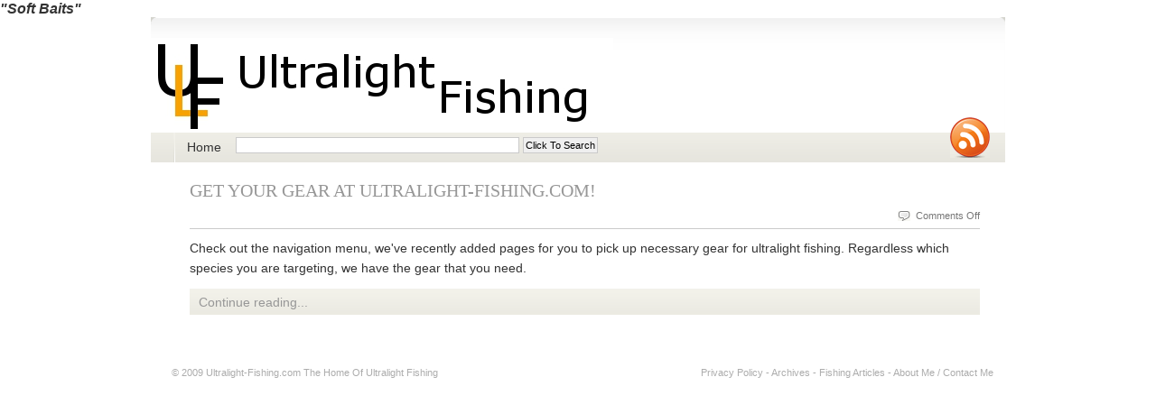

--- FILE ---
content_type: text/css
request_url: https://ultralight-fishing.com/wp-content/themes/flashnews/styles/grey.css
body_size: 12
content:
a,
#fonts a:hover, #fonts a.active,
#topmenu li a:hover,#topmenu li.active a,
.headlines dt a,
#columns h2, #columns h2 a, 
.nav1 li.active a, .nav1 li a:hover, .nav1 li.current_page_item a,
#rss a:hover,
#nav2 li a:hover,
#nav2 li.active a,
#columns h2,
.idTabs li a:hover,
.idTabs .selected,
#columns .post h2,
.list3 li a em {
	color: #979797;
}
.list1 li, #columns h3, #columns h5{
	background: url(grey/ico-star.gif) no-repeat left;
}